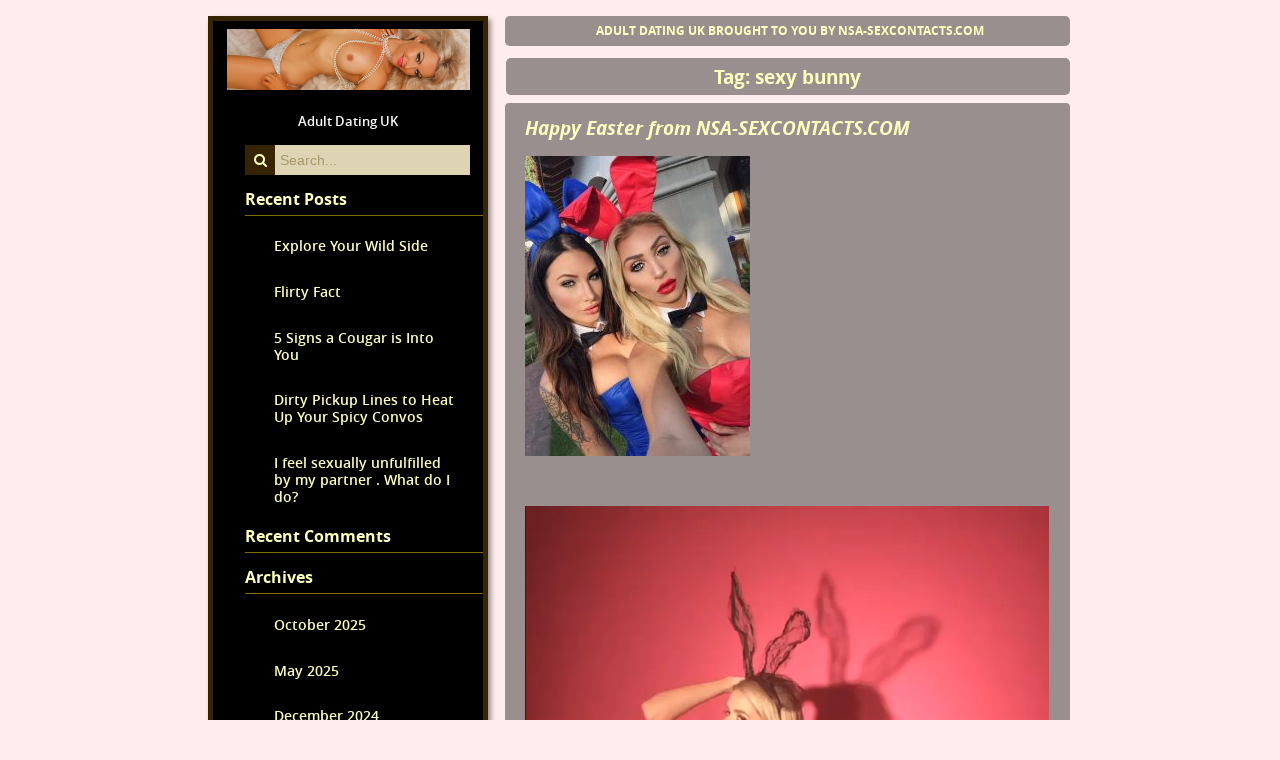

--- FILE ---
content_type: text/html; charset=UTF-8
request_url: http://real-uksex.com/tag/sexy-bunny/
body_size: 21279
content:
<!DOCTYPE html>
<html lang="en-GB">
<head>
	<meta charset="UTF-8">
	<meta name="viewport" content="width=device-width, initial-scale=1.0">
	
	<title>sexy bunny &#8211; Real UK Sex</title>
<link rel='dns-prefetch' href='//s.w.org' />
<link rel="alternate" type="application/rss+xml" title="Real UK Sex &raquo; Feed" href="http://real-uksex.com/feed/" />
<link rel="alternate" type="application/rss+xml" title="Real UK Sex &raquo; Comments Feed" href="http://real-uksex.com/comments/feed/" />
<link rel="alternate" type="application/rss+xml" title="Real UK Sex &raquo; sexy bunny Tag Feed" href="http://real-uksex.com/tag/sexy-bunny/feed/" />
		<script type="text/javascript">
			window._wpemojiSettings = {"baseUrl":"https:\/\/s.w.org\/images\/core\/emoji\/2.3\/72x72\/","ext":".png","svgUrl":"https:\/\/s.w.org\/images\/core\/emoji\/2.3\/svg\/","svgExt":".svg","source":{"concatemoji":"http:\/\/real-uksex.com\/wp-includes\/js\/wp-emoji-release.min.js?ver=4.8.25"}};
			!function(t,a,e){var r,i,n,o=a.createElement("canvas"),l=o.getContext&&o.getContext("2d");function c(t){var e=a.createElement("script");e.src=t,e.defer=e.type="text/javascript",a.getElementsByTagName("head")[0].appendChild(e)}for(n=Array("flag","emoji4"),e.supports={everything:!0,everythingExceptFlag:!0},i=0;i<n.length;i++)e.supports[n[i]]=function(t){var e,a=String.fromCharCode;if(!l||!l.fillText)return!1;switch(l.clearRect(0,0,o.width,o.height),l.textBaseline="top",l.font="600 32px Arial",t){case"flag":return(l.fillText(a(55356,56826,55356,56819),0,0),e=o.toDataURL(),l.clearRect(0,0,o.width,o.height),l.fillText(a(55356,56826,8203,55356,56819),0,0),e===o.toDataURL())?!1:(l.clearRect(0,0,o.width,o.height),l.fillText(a(55356,57332,56128,56423,56128,56418,56128,56421,56128,56430,56128,56423,56128,56447),0,0),e=o.toDataURL(),l.clearRect(0,0,o.width,o.height),l.fillText(a(55356,57332,8203,56128,56423,8203,56128,56418,8203,56128,56421,8203,56128,56430,8203,56128,56423,8203,56128,56447),0,0),e!==o.toDataURL());case"emoji4":return l.fillText(a(55358,56794,8205,9794,65039),0,0),e=o.toDataURL(),l.clearRect(0,0,o.width,o.height),l.fillText(a(55358,56794,8203,9794,65039),0,0),e!==o.toDataURL()}return!1}(n[i]),e.supports.everything=e.supports.everything&&e.supports[n[i]],"flag"!==n[i]&&(e.supports.everythingExceptFlag=e.supports.everythingExceptFlag&&e.supports[n[i]]);e.supports.everythingExceptFlag=e.supports.everythingExceptFlag&&!e.supports.flag,e.DOMReady=!1,e.readyCallback=function(){e.DOMReady=!0},e.supports.everything||(r=function(){e.readyCallback()},a.addEventListener?(a.addEventListener("DOMContentLoaded",r,!1),t.addEventListener("load",r,!1)):(t.attachEvent("onload",r),a.attachEvent("onreadystatechange",function(){"complete"===a.readyState&&e.readyCallback()})),(r=e.source||{}).concatemoji?c(r.concatemoji):r.wpemoji&&r.twemoji&&(c(r.twemoji),c(r.wpemoji)))}(window,document,window._wpemojiSettings);
		</script>
		<style type="text/css">
img.wp-smiley,
img.emoji {
	display: inline !important;
	border: none !important;
	box-shadow: none !important;
	height: 1em !important;
	width: 1em !important;
	margin: 0 .07em !important;
	vertical-align: -0.1em !important;
	background: none !important;
	padding: 0 !important;
}
</style>
<link rel='stylesheet' id='main_style-css'  href='http://real-uksex.com/wp-content/themes/happenings/style.css?ver=4.8.25' type='text/css' media='all' />
<link rel='stylesheet' id='slick-css'  href='http://real-uksex.com/wp-content/themes/happenings/slick.css?ver=4.8.25' type='text/css' media='all' />
<link rel='stylesheet' id='font-awesome-css'  href='http://real-uksex.com/wp-content/themes/happenings/font-awesome.css?ver=4.8.25' type='text/css' media='all' />
<script type='text/javascript' src='http://real-uksex.com/wp-includes/js/jquery/jquery.js?ver=1.12.4'></script>
<script type='text/javascript' src='http://real-uksex.com/wp-includes/js/jquery/jquery-migrate.min.js?ver=1.4.1'></script>
<link rel='https://api.w.org/' href='http://real-uksex.com/wp-json/' />
<link rel="EditURI" type="application/rsd+xml" title="RSD" href="http://real-uksex.com/xmlrpc.php?rsd" />
<link rel="wlwmanifest" type="application/wlwmanifest+xml" href="http://real-uksex.com/wp-includes/wlwmanifest.xml" /> 
<meta name="generator" content="WordPress 4.8.25" />
		<style type="text/css">.recentcomments a{display:inline !important;padding:0 !important;margin:0 !important;}</style>
		<style type="text/css" id="custom-background-css">
body.custom-background { background-color: #ffeded; }
</style>
</head>

<body class="archive tag tag-sexy-bunny tag-109 custom-background">
<header>
		<div class="mobileNav"><span class="heavy"> <a href="http://real-uksex.com" title="Real UK Sex">Real UK Sex</a></span><span id="menuTab"><i class="fa fa-bars"></i></span></div>
<nav class="navPush cf">
           <div class="menu"><ul>
<li class="page_item page-item-2"><a href="http://real-uksex.com/sample-page/">Adult Dating UK brought to you by nsa-sexcontacts.com</a></li>
</ul></div>
       </nav><!--//top_navlist-->

	</header>
<div class="wrapper">
	

<div class="content">
		<h1 class="title">Tag: sexy bunny</h1>
		         
		<article class="post-419 post type-post status-publish format-standard hentry category-easter category-video tag-easter tag-happy-easter tag-sexy-bunny tag-video" id="post-419">
			 <h2><a href="http://real-uksex.com/2017/04/16/happy-easter-from-nsa-sexcontacts-com/"
       rel="bookmark" title="Permanent Link to Happy Easter from NSA-SEXCONTACTS.COM">Happy Easter from NSA-SEXCONTACTS.COM</a></h2>
       
         <!--//post-->
           <p> <p><a href="http://real-uksex.com/wp-content/uploads/2017/04/CRDEHg3U8AAhjO3.jpg"><img class="alignnone size-medium wp-image-421" src="http://real-uksex.com/wp-content/uploads/2017/04/CRDEHg3U8AAhjO3-225x300.jpg" alt="" width="225" height="300" srcset="http://real-uksex.com/wp-content/uploads/2017/04/CRDEHg3U8AAhjO3-225x300.jpg 225w, http://real-uksex.com/wp-content/uploads/2017/04/CRDEHg3U8AAhjO3.jpg 600w" sizes="(max-width: 225px) 100vw, 225px" /></a></p>
<p>&nbsp;</p>
<p>&nbsp;</p>
<div style="width: 640px;" class="wp-video"><!--[if lt IE 9]><script>document.createElement('video');</script><![endif]-->
<video class="wp-video-shortcode" id="video-419-1" width="640" height="798" preload="metadata" controls="controls"><source type="video/mp4" src="http://real-uksex.com/wp-content/uploads/2017/04/Chantel-Zales-@chantelzales-•-Instagram-photos-and-videos-1.mp4?_=1" /><a href="http://real-uksex.com/wp-content/uploads/2017/04/Chantel-Zales-@chantelzales-•-Instagram-photos-and-videos-1.mp4">http://real-uksex.com/wp-content/uploads/2017/04/Chantel-Zales-@chantelzales-•-Instagram-photos-and-videos-1.mp4</a></video></div>
<p>&nbsp;</p>
         </p>
         <p class="allcaps tags">
				 	 <i class='fa fa-clock-o'></i> 
			 16th April 2017 &nbsp;<i class='fa fa-user'></i>  <a href="http://real-uksex.com/author/realuksex76/" title="Posts by realuksex76" rel="author">realuksex76</a> &nbsp;<i class='fa fa-comment'></i> 0 Comments 
			  
				<span class='meta meta-tag'>&nbsp;
				 <i class='fa fa-tag'></i> 
				<a href="http://real-uksex.com/tag/easter/" rel="tag">easter</a>, <a href="http://real-uksex.com/tag/happy-easter/" rel="tag">happy easter</a>, <a href="http://real-uksex.com/tag/sexy-bunny/" rel="tag">sexy bunny</a>, <a href="http://real-uksex.com/tag/video/" rel="tag">video</a>				</span>
			</p><!--//.entry-content-->
       
		</article>
		
				
	</div><!-- end content -->
<aside>

    <div class='site-logo'>
        <a href='http://real-uksex.com/' 
        	title='Real UK Sex' 
        	rel='home'><img src='http://real-uksex.com/wp-content/uploads/2016/04/561fb0f0-bf0b-11e5-9f35-bc764e2059e5.jpg' 
        	alt='Real UK Sex'></a>
    </div>
	
	<p class='description'>Adult Dating UK</p>
      <div id='widgetized-area'>

	<div id="search-2" class="widget widget_search"><form method="get" id="searchform" action="http://real-uksex.com/">
	<label class="hidden" for="s"></label>
	<button><i class="fa fa-search"></i></button>
	<input type="text" value="" placeholder="Search..." name="s" id="s" />
</form></div>		<div id="recent-posts-2" class="widget widget_recent_entries">		<h4>Recent Posts</h4>		<ul>
					<li>
				<a href="http://real-uksex.com/2025/10/18/explore-your-wild-side/">Explore Your Wild Side</a>
						</li>
					<li>
				<a href="http://real-uksex.com/2025/10/14/flirty-fact/">Flirty Fact</a>
						</li>
					<li>
				<a href="http://real-uksex.com/2025/05/13/5-signs-a-cougar-is-into-you/">5 Signs a Cougar is Into You</a>
						</li>
					<li>
				<a href="http://real-uksex.com/2024/12/22/dirty-pickup-lines-to-heat-up-your-spicy-convos/">Dirty Pickup Lines to Heat Up Your Spicy Convos</a>
						</li>
					<li>
				<a href="http://real-uksex.com/2024/07/05/i-feel-sexually-unfulfilled-by-my-partner-what-do-i-do/">I  feel sexually unfulfilled by my partner . What do I do?</a>
						</li>
				</ul>
		</div>		<div id="recent-comments-2" class="widget widget_recent_comments"><h4>Recent Comments</h4><ul id="recentcomments"></ul></div><div id="archives-2" class="widget widget_archive"><h4>Archives</h4>		<ul>
			<li><a href='http://real-uksex.com/2025/10/'>October 2025</a></li>
	<li><a href='http://real-uksex.com/2025/05/'>May 2025</a></li>
	<li><a href='http://real-uksex.com/2024/12/'>December 2024</a></li>
	<li><a href='http://real-uksex.com/2024/07/'>July 2024</a></li>
	<li><a href='http://real-uksex.com/2023/12/'>December 2023</a></li>
	<li><a href='http://real-uksex.com/2023/03/'>March 2023</a></li>
	<li><a href='http://real-uksex.com/2022/12/'>December 2022</a></li>
	<li><a href='http://real-uksex.com/2022/08/'>August 2022</a></li>
	<li><a href='http://real-uksex.com/2021/10/'>October 2021</a></li>
	<li><a href='http://real-uksex.com/2020/10/'>October 2020</a></li>
	<li><a href='http://real-uksex.com/2020/02/'>February 2020</a></li>
	<li><a href='http://real-uksex.com/2020/01/'>January 2020</a></li>
	<li><a href='http://real-uksex.com/2019/11/'>November 2019</a></li>
	<li><a href='http://real-uksex.com/2019/10/'>October 2019</a></li>
	<li><a href='http://real-uksex.com/2019/06/'>June 2019</a></li>
	<li><a href='http://real-uksex.com/2019/05/'>May 2019</a></li>
	<li><a href='http://real-uksex.com/2019/04/'>April 2019</a></li>
	<li><a href='http://real-uksex.com/2019/03/'>March 2019</a></li>
	<li><a href='http://real-uksex.com/2019/02/'>February 2019</a></li>
	<li><a href='http://real-uksex.com/2019/01/'>January 2019</a></li>
	<li><a href='http://real-uksex.com/2018/12/'>December 2018</a></li>
	<li><a href='http://real-uksex.com/2018/11/'>November 2018</a></li>
	<li><a href='http://real-uksex.com/2018/10/'>October 2018</a></li>
	<li><a href='http://real-uksex.com/2018/09/'>September 2018</a></li>
	<li><a href='http://real-uksex.com/2018/08/'>August 2018</a></li>
	<li><a href='http://real-uksex.com/2018/07/'>July 2018</a></li>
	<li><a href='http://real-uksex.com/2018/06/'>June 2018</a></li>
	<li><a href='http://real-uksex.com/2018/05/'>May 2018</a></li>
	<li><a href='http://real-uksex.com/2018/04/'>April 2018</a></li>
	<li><a href='http://real-uksex.com/2018/03/'>March 2018</a></li>
	<li><a href='http://real-uksex.com/2018/02/'>February 2018</a></li>
	<li><a href='http://real-uksex.com/2018/01/'>January 2018</a></li>
	<li><a href='http://real-uksex.com/2017/12/'>December 2017</a></li>
	<li><a href='http://real-uksex.com/2017/11/'>November 2017</a></li>
	<li><a href='http://real-uksex.com/2017/10/'>October 2017</a></li>
	<li><a href='http://real-uksex.com/2017/09/'>September 2017</a></li>
	<li><a href='http://real-uksex.com/2017/08/'>August 2017</a></li>
	<li><a href='http://real-uksex.com/2017/07/'>July 2017</a></li>
	<li><a href='http://real-uksex.com/2017/06/'>June 2017</a></li>
	<li><a href='http://real-uksex.com/2017/05/'>May 2017</a></li>
	<li><a href='http://real-uksex.com/2017/04/'>April 2017</a></li>
	<li><a href='http://real-uksex.com/2017/03/'>March 2017</a></li>
	<li><a href='http://real-uksex.com/2017/02/'>February 2017</a></li>
	<li><a href='http://real-uksex.com/2017/01/'>January 2017</a></li>
	<li><a href='http://real-uksex.com/2016/12/'>December 2016</a></li>
	<li><a href='http://real-uksex.com/2016/11/'>November 2016</a></li>
	<li><a href='http://real-uksex.com/2016/10/'>October 2016</a></li>
	<li><a href='http://real-uksex.com/2016/09/'>September 2016</a></li>
	<li><a href='http://real-uksex.com/2016/08/'>August 2016</a></li>
	<li><a href='http://real-uksex.com/2016/07/'>July 2016</a></li>
	<li><a href='http://real-uksex.com/2016/06/'>June 2016</a></li>
	<li><a href='http://real-uksex.com/2016/05/'>May 2016</a></li>
	<li><a href='http://real-uksex.com/2016/04/'>April 2016</a></li>
		</ul>
		</div><div id="categories-2" class="widget widget_categories"><h4>Categories</h4>		<ul>
	<li class="cat-item cat-item-130"><a href="http://real-uksex.com/category/adult-dating/" >Adult Dating</a>
</li>
	<li class="cat-item cat-item-173"><a href="http://real-uksex.com/category/adult-dating-in-norfolk/" >Adult Dating in Norfolk</a>
</li>
	<li class="cat-item cat-item-162"><a href="http://real-uksex.com/category/adult-friend-finder/" >Adult Friend Finder</a>
</li>
	<li class="cat-item cat-item-186"><a href="http://real-uksex.com/category/advice/" >Advice</a>
</li>
	<li class="cat-item cat-item-194"><a href="http://real-uksex.com/category/afterdarkvibes/" >AfterDarkVibes</a>
</li>
	<li class="cat-item cat-item-168"><a href="http://real-uksex.com/category/ayrshire-sex-contacts/" >Ayrshire Sex Contacts</a>
</li>
	<li class="cat-item cat-item-149"><a href="http://real-uksex.com/category/berkshire-adult-dating/" >Berkshire Adult Dating</a>
</li>
	<li class="cat-item cat-item-146"><a href="http://real-uksex.com/category/christmas-milfs/" >Christmas Milfs</a>
</li>
	<li class="cat-item cat-item-187"><a href="http://real-uksex.com/category/cougars-near-you/" >Cougars near you</a>
</li>
	<li class="cat-item cat-item-138"><a href="http://real-uksex.com/category/derbyshire-adult-dating/" >Derbyshire Adult Dating</a>
</li>
	<li class="cat-item cat-item-107"><a href="http://real-uksex.com/category/easter/" >Easter</a>
</li>
	<li class="cat-item cat-item-140"><a href="http://real-uksex.com/category/erotic-story/" >Erotic Story</a>
</li>
	<li class="cat-item cat-item-176"><a href="http://real-uksex.com/category/essex-sex-contacts/" >Essex Sex Contacts</a>
</li>
	<li class="cat-item cat-item-192"><a href="http://real-uksex.com/category/exploreyourwildside/" >ExploreYourWildSide</a>
</li>
	<li class="cat-item cat-item-155"><a href="http://real-uksex.com/category/free-dating/" >Free Dating</a>
</li>
	<li class="cat-item cat-item-164"><a href="http://real-uksex.com/category/free-porn-flix/" >Free Porn Flix</a>
</li>
	<li class="cat-item cat-item-72"><a href="http://real-uksex.com/category/free-sex-contacts/" >free sex contacts</a>
</li>
	<li class="cat-item cat-item-177"><a href="http://real-uksex.com/category/free-sex-contacts-in-buckinghamshire/" >Free Sex Contacts in Buckinghamshire</a>
</li>
	<li class="cat-item cat-item-157"><a href="http://real-uksex.com/category/free-sex-contacts-sites/" >Free Sex Contacts Sites</a>
</li>
	<li class="cat-item cat-item-160"><a href="http://real-uksex.com/category/free-sex-site/" >Free Sex Site</a>
</li>
	<li class="cat-item cat-item-179"><a href="http://real-uksex.com/category/fuck-on-tinder/" >Fuck on Tinder</a>
</li>
	<li class="cat-item cat-item-113"><a href="http://real-uksex.com/category/galleries/" >Galleries</a>
</li>
	<li class="cat-item cat-item-141"><a href="http://real-uksex.com/category/halloween/" >Halloween</a>
</li>
	<li class="cat-item cat-item-136"><a href="http://real-uksex.com/category/ireland-sex-contacts/" >Ireland Sex Contacts</a>
</li>
	<li class="cat-item cat-item-144"><a href="http://real-uksex.com/category/kent-adult-dating/" >Kent Adult Dating</a>
</li>
	<li class="cat-item cat-item-181"><a href="http://real-uksex.com/category/married-affairs/" >Married Affairs</a>
</li>
	<li class="cat-item cat-item-124"><a href="http://real-uksex.com/category/mature-sex-contacts/" >Mature Sex Contacts</a>
</li>
	<li class="cat-item cat-item-166"><a href="http://real-uksex.com/category/nsa-sex-contacts/" >NSA Sex Contacts</a>
</li>
	<li class="cat-item cat-item-188"><a href="http://real-uksex.com/category/nsadating/" >NSADating</a>
</li>
	<li class="cat-item cat-item-189"><a href="http://real-uksex.com/category/realconnections/" >RealConnections</a>
</li>
	<li class="cat-item cat-item-134"><a href="http://real-uksex.com/category/scotland-adult-dating/" >Scotland Adult Dating</a>
</li>
	<li class="cat-item cat-item-143"><a href="http://real-uksex.com/category/scotland-sex-dates/" >Scotland Sex Dates</a>
</li>
	<li class="cat-item cat-item-73"><a href="http://real-uksex.com/category/sex-advice/" >sex advice</a>
</li>
	<li class="cat-item cat-item-97"><a href="http://real-uksex.com/category/st-patricks-day/" >St.Patrick&#039;s Day</a>
</li>
	<li class="cat-item cat-item-193"><a href="http://real-uksex.com/category/ukdating/" >UKDating</a>
</li>
	<li class="cat-item cat-item-1"><a href="http://real-uksex.com/category/uncategorised/" >Uncategorised</a>
</li>
	<li class="cat-item cat-item-81"><a href="http://real-uksex.com/category/valentines-say/valentines-day/" >Valentine&#039;s Day</a>
</li>
	<li class="cat-item cat-item-69"><a href="http://real-uksex.com/category/video/" >video</a>
</li>
	<li class="cat-item cat-item-153"><a href="http://real-uksex.com/category/west-midlands-sex-dates/" >West Midlands Sex Dates</a>
</li>
	<li class="cat-item cat-item-151"><a href="http://real-uksex.com/category/yorkshire-sex-dates/" >Yorkshire Sex Dates</a>
</li>
		</ul>
</div><div id="meta-2" class="widget widget_meta"><h4>Meta</h4>			<ul>
						<li><a href="http://real-uksex.com/wp-login.php">Log in</a></li>
			<li><a href="http://real-uksex.com/feed/">Entries <abbr title="Really Simple Syndication">RSS</abbr></a></li>
			<li><a href="http://real-uksex.com/comments/feed/">Comments <abbr title="Really Simple Syndication">RSS</abbr></a></li>
			<li><a href="https://wordpress.org/" title="Powered by WordPress, state-of-the-art semantic personal publishing platform.">WordPress.org</a></li>			</ul>
			</div><div id="search-4" class="widget widget_search"><form method="get" id="searchform" action="http://real-uksex.com/">
	<label class="hidden" for="s"></label>
	<button><i class="fa fa-search"></i></button>
	<input type="text" value="" placeholder="Search..." name="s" id="s" />
</form></div>
</div>
    </aside><footer>
	<a href="https://wordpress.org/">Powered by WordPress</a>
	 | 	<a href="http://incodescentthemes.com/happenings">Theme: Happenings</a>
</footer>
</div><!-- end wrapper -->
	<link rel='stylesheet' id='mediaelement-css'  href='http://real-uksex.com/wp-includes/js/mediaelement/mediaelementplayer.min.css?ver=2.22.0' type='text/css' media='all' />
<link rel='stylesheet' id='wp-mediaelement-css'  href='http://real-uksex.com/wp-includes/js/mediaelement/wp-mediaelement.min.css?ver=4.8.25' type='text/css' media='all' />
<script type='text/javascript' src='http://real-uksex.com/wp-content/themes/happenings/js/js.js?ver=03052015'></script>
<script type='text/javascript' src='http://real-uksex.com/wp-content/themes/happenings/js/slick.js?ver=03062015'></script>
<script type='text/javascript' src='http://real-uksex.com/wp-includes/js/wp-embed.min.js?ver=4.8.25'></script>
<script type='text/javascript'>
/* <![CDATA[ */
var mejsL10n = {"language":"en-GB","strings":{"Close":"Close","Fullscreen":"Fullscreen","Turn off Fullscreen":"Turn off Fullscreen","Go Fullscreen":"Go Fullscreen","Download File":"Download File","Download Video":"Download Video","Play":"Play","Pause":"Pause","Captions\/Subtitles":"Captions\/Subtitles","None":"None","Time Slider":"Time Slider","Skip back %1 seconds":"Skip back %1 seconds","Video Player":"Video Player","Audio Player":"Audio Player","Volume Slider":"Volume Slider","Mute Toggle":"Mute Toggle","Unmute":"Unmute","Mute":"Mute","Use Up\/Down Arrow keys to increase or decrease volume.":"Use Up\/Down Arrow keys to increase or decrease volume.","Use Left\/Right Arrow keys to advance one second, Up\/Down arrows to advance ten seconds.":"Use Left\/Right Arrow keys to advance one second, Up\/Down arrows to advance ten seconds."}};
var _wpmejsSettings = {"pluginPath":"\/wp-includes\/js\/mediaelement\/"};
/* ]]> */
</script>
<script type='text/javascript' src='http://real-uksex.com/wp-includes/js/mediaelement/mediaelement-and-player.min.js?ver=2.22.0'></script>
<script type='text/javascript' src='http://real-uksex.com/wp-includes/js/mediaelement/wp-mediaelement.min.js?ver=4.8.25'></script>
</body>
</html>

--- FILE ---
content_type: text/css
request_url: http://real-uksex.com/wp-content/themes/happenings/style.css?ver=4.8.25
body_size: 5547
content:
/*
    Theme Name: Happenings
    Theme URI:http://www.incodescentthemes.com/happenings
    Author: Rich Quigley
    Author URI: http://www.incodescent.com
    Description: This theme is designed for announcing events, like musical performances or plays, at coffee shops, theatres or other venues. It can also be used for a newsletter or similar online publication.
    Version: 1.2.3
    Tags: dark, two-columns, left-sidebar, responsive-layout, custom-background, custom-header, custom-menu, theme-options, sticky-post
    License: GNU General Public License v2.0
    License URI: http://www.gnu.org/licenses/gpl-2.0.html
    Text Domain: happenings
    Domain Path: /languages/
*/

/* Generated by Font Squirrel (http://www.fontsquirrel.com) on January 6, 2015 */

@font-face {
    font-family: 'open_sanssemibold_italic';
    src: url('fonts/opensans-semibolditalic-webfont.eot');
    src: url('fonts/opensans-semibolditalic-webfont.eot?#iefix') format('embedded-opentype'),
         url('fonts/opensans-semibolditalic-webfont.woff2') format('woff2'),
         url('fonts/opensans-semibolditalic-webfont.woff') format('woff'),
         url('fonts/opensans-semibolditalic-webfont.ttf') format('truetype'),
         url('fonts/opensans-semibolditalic-webfont.svg#open_sanssemibold_italic') format('svg');
    font-weight: normal;
    font-style: normal;
}
@font-face {
    font-family: 'open_sansbold_italic';
    src: url('fonts/opensans-bolditalic-webfont.eot');
    src: url('fonts/opensans-bolditalic-webfont.eot?#iefix') format('embedded-opentype'),
         url('fonts/opensans-bolditalic-webfont.woff2') format('woff2'),
         url('fonts/opensans-bolditalic-webfont.woff') format('woff'),
         url('fonts/opensans-bolditalic-webfont.ttf') format('truetype'),
         url('fonts/opensans-bolditalic-webfont.svg#open_sansbold_italic') format('svg');
    font-weight: normal;
    font-style: normal;
}
@font-face {
    font-family: 'open_sanssemibold';
    src: url('fonts/opensans-semibold-webfont.eot');
    src: url('fonts/opensans-semibold-webfont.eot?#iefix') format('embedded-opentype'),
         url('fonts/opensans-semibold-webfont.woff2') format('woff2'),
         url('fonts/opensans-semibold-webfont.woff') format('woff'),
         url('fonts/opensans-semibold-webfont.ttf') format('truetype'),
         url('fonts/opensans-semibold-webfont.svg#open_sanssemibold') format('svg');
    font-weight: normal;
    font-style: normal;
}
@font-face {
    font-family: 'open_sansbold';
    src: url('fonts/opensans-bold-webfont.eot');
    src: url('fonts/opensans-bold-webfont.eot?#iefix') format('embedded-opentype'),
         url('fonts/opensans-bold-webfont.woff2') format('woff2'),
         url('fonts/opensans-bold-webfont.woff') format('woff'),
         url('fonts/opensans-bold-webfont.ttf') format('truetype'),
         url('fonts/opensans-bold-webfont.svg#open_sansbold') format('svg');
    font-weight: normal;
    font-style: normal;
}
@font-face {
    font-family: 'open_sansextrabold';
    src: url('fonts/opensans-extrabold-webfont.eot');
    src: url('fonts/opensans-extrabold-webfont.eot?#iefix') format('embedded-opentype'),
         url('fonts/opensans-extrabold-webfont.woff2') format('woff2'),
         url('fonts/opensans-extrabold-webfont.woff') format('woff'),
         url('fonts/opensans-extrabold-webfont.ttf') format('truetype'),
         url('fonts/opensans-extrabold-webfont.svg#open_sansextrabold') format('svg');
    font-weight: normal;
    font-style: normal;
}
@font-face {
    font-family: 'open_sanslight';
    src: url('fonts/opensans-light-webfont.eot');
    src: url('fonts/opensans-light-webfont.eot?#iefix') format('embedded-opentype'),
         url('fonts/opensans-light-webfont.woff2') format('woff2'),
         url('fonts/opensans-light-webfont.woff') format('woff'),
         url('fonts/opensans-light-webfont.ttf') format('truetype'),
         url('fonts/opensans-light-webfont.svg#open_sanslight') format('svg');
    font-weight: normal;
    font-style: normal;
}
@font-face {
    font-family: 'open_sansregular';
    src: url('fonts/opensans-regular-webfont.eot');
    src: url('fonts/opensans-regular-webfont.eot?#iefix') format('embedded-opentype'),
         url('fonts/opensans-regular-webfont.woff2') format('woff2'),
         url('fonts/opensans-regular-webfont.woff') format('woff'),
         url('fonts/opensans-regular-webfont.ttf') format('truetype'),
         url('fonts/opensans-regular-webfont.svg#open_sansregular') format('svg');
    font-weight: normal;
    font-style: normal;
}
@font-face {
    font-family: 'open_sansitalic';
    src: url('fonts/opensans-italic-webfont.eot');
    src: url('fonts/opensans-italic-webfont.eot?#iefix') format('embedded-opentype'),
         url('fonts/opensans-italic-webfont.woff2') format('woff2'),
         url('fonts/opensans-italic-webfont.woff') format('woff'),
         url('fonts/opensans-italic-webfont.ttf') format('truetype'),
         url('fonts/opensans-italic-webfont.svg#open_sansitalic') format('svg');
    font-weight: normal;
    font-style: normal;   
}


/* http://meyerweb.com/eric/tools/css/reset/ 
   v2.0 | 20110126
   License: none (public domain)*/

html, body, div, applet, object, iframe,
h1, h2, h3, h4, h5, h6, p, blockquote, pre,
a, abbr, acronym, big, cite,
del, dfn, em, img, s, samp,
small, strong, tt, var,
b, u, i, center, ul, li, ol,
fieldset, form, label, legend,
table, caption, tbody, tfoot, thead, tr, th, td,
article, aside, canvas, details, embed, 
figure, figcaption, footer, header, hgroup, 
menu, nav, output, ruby, section, summary,
time, mark, audio, video {
  margin: 0;
  padding: 0;
  border: 0;
  font-size: 100%;
  font: inherit;
  vertical-align: baseline;
}
/* HTML5 display-role reset for older browsers */
article, aside, details, figcaption, figure, 
footer, header, hgroup, menu, nav, section {
  display: block;
}
body {
  line-height: 1;
}
ol,
ul {
  margin-left: 1em;
}
code {
  font-size: 1.25rem;
}
table {
  border-collapse: collapse;
  border-spacing: 0;
}
a {
    outline: none;
}
/*END reset*/

/**
 * For modern browsers
 * 1. The space content is one way to avoid an Opera bug when the
 *    contenteditable attribute is included anywhere else in the document.
 *    Otherwise it causes space to appear at the top and bottom of elements
 *    that are clearfixed.
 * 2. The use of `table` rather than `block` is only necessary if using
 *    `:before` to contain the top-margins of child elements.
 */
.cf:before,
.cf:after {
    content: " "; /* 1 */
    display: table; /* 2 */
}
.cf:after {
    clear: both;
}
/**
 * For IE 6/7 only
 * Include this rule to trigger hasLayout and contain floats.
 */
.cf {
    *zoom: 1;
}
/*END clearfix*/

/*global*/
textarea {
  background-color: #DED4B4;
}
textarea:focus {
  background-color: #fff;
  outline: none;
}
#s {
  width: 80%;
  height: 30px;
  font-size: .9em;
  background-color: #DED4B4;
  border-color: #362403;
  margin-left: 0;
  position: relative;
  padding-left: 5px;
  border-radius: 0;
}
#s:focus {
  background-color: #fff;
  outline: none;
}
#searchform button {
  float: left;
  display: block;
  padding: 0;
  width: 30px;
  height: 30px;
  font-size: 12px;
  font-size: .9em;
  border: none;
  color: #feffbe;
  background-color: #362403;
  outline: none;
  cursor: pointer;
  //position: absolute;
  //z-index: 1;
}
#searchform button i {
  color: #feffbe;
  display: block;
  margin: 0 auto;
  padding: .25em;
}
#searchform button:hover {
  color: white;
  background-color: black;
}
#searchform {
margin-top: .5rem;
position: relative;
}
::-webkit-input-placeholder {
   color: #A8996A;
}

:-moz-placeholder { /* Firefox 18- */
   color: #A8996A;  
}

::-moz-placeholder {  /* Firefox 19+ */
   color: #A8996A;  
}

:-ms-input-placeholder {  
   color: #A8996A;  
}

input[type=text] {
  border: 0;
  padding: 0;
}
h1 {
  font: 1.8rem 'open_sansbold', Arial, sans-serif;
  color: #fff;
}
h2 {
  font-size: 1.2rem;
  line-height: 1.1;
  margin-bottom: .3rem;
  margin-top: .3rem;
  color: #feffbe;
  -ms-word-wrap: break-word;
  word-wrap: break-word;
  font-family:  'open_sansbold', Arial, sans-serif;
}
h2 a {
  color: #feffbe;
  text-decoration: none;
}
h2 a:hover {
  color: #fff;
}
h3 {
  font-family: 'open_sansbold', Arial, sans-serif;
  line-height: 1.2;
  margin-bottom: .3em;
  color: #feffbe;
}
h4 {
  font-family: 'open_sansbold', Arial, sans-serif;
  margin-bottom: .3em;
  color: #feffbe;
}
i {
  color: #dccb98;
}
.center {
  text-align: center;
}
.post-edit-link {
  margin-top: .2em;
  padding: 0 .5em;
}
sub {
  font-size:0.8em;
  position: relative;
  top:0.3em;
}
sup {
  font-size:0.8em;
  position: relative;
  top:-0.3em;
}
kbd {
  background: rgba(0,0,0,0.03);
  padding: 0 6px;
  border:1px solid rgba(0,0,0,0.03)
}
.custom-header {
 
  display: none;
}
.custom-header img {
    margin: .5em auto 0;
}
.post {
  margin-bottom: .5em;
}
em {
    font: 1em 'open_sansitalic', Arial, sans-serif;
}
img,
.wp-caption {
  max-width: 100%;
  height: auto;
}
p.wp-caption-text {
  font: .9em 'open_sansitalic', Arial, sans-serif;
  max-width: 100%;
  margin-top: -.5rem;
  margin-bottom: .5rem;
}
.alignright {
  float: right;
  margin: 0;
  padding: 0;
}
.alignleft {
  float: left;
}
.aligncenter {
  display: block;
  margin-left: auto;
  margin-right: auto;
}
img {
  margin: .75em 0;
}
.rsswidget img {
  margin: 0;
}

img.alignright {
  float: right; 
  margin: .75em 0 1em 1em;
}
img.alignleft {
  float: left; 
  margin:.75em 1em 1em 0;
}
img.aligncenter {
  display: block; 
  margin-left: auto; 
  margin-right: auto;
}
a img.alignright {
  float: right; 
  margin:.75em 0 1em 1em;
}
a img.alignleft {
  float:left; 
  margin:.75em 1em 1em 0;
}
a img.aligncenter {
  display: block; 
  margin-left: auto; 
  margin-right: auto;
}
ol {
  margin-top: 0;
}
ol li {
  list-style: decimal;
  line-height: 1.2em;
}
.post table {
  margin-bottom: .5em;
}
.post thead, 
.post th, 
.post td {
  padding: .5em;
  border: 1px solid #feffbe;
  font-size: 1em;
}
thead {
    font: 1em 'open_sansbold', Arial, sans-serif;
}
blockquote p {
  font: 1em 'open_sansitalic', Arial, sans-serif;
  line-height: 1.5em;
  margin: .5rem 1rem .5rem 2rem;
}
blockquote + p {
  margin-left: 3rem;
  font-size: .85rem;
}
cite {
  font: .85rem 'open_sanssemibold_italic', Arial, sans-serif;
}

h5 {
  font: 1em 'open_sansbold', Arial, sans-serif;
}
h6 {
  font: 1em 'open_sanssemibold_italic', Arial, sans-serif;
}
pre {
  overflow: auto;
  padding: 20px;
  white-space: pre;
  white-space: pre-wrap;
  word-wrap: break-word;
}
p {
  font-size: .85rem;
}
a {
  font: 1em 'open_sansbold_italic', Arial, sans-serif;
  text-decoration: none;
  color: #feffbe;
}
a:hover{
  color: #fff;
}
.content p img {
  max-width: 90%;
}
.sticky {
  font-size: .85rem;
}
.sticky ul li a {
  display: inline;
  margin: 0;
  padding: 0;
}
.gallery-caption {
  font-size: .8em;
}
.bypostauthor {
  font: 1rem 'open_sansbold', Arial, sans-serif;
}
html {
    height: 100%;
}
body {
  font-family: 'open_sansregular', Arial, sans-serif;
    height: 100%;
}
.boldItalic {
font-family: 'open_sansbold_italic', Arial, sans-serif;
}
.slides img {
  display: none;
  width: 100%;
  margin: .5em auto 0;
}
p {
  color: white;
}

header {
  height: 3em;
  max-width: 56.25em;
  margin: 0 auto;
}
.wrapper {
  margin: 0 auto;
  max-width: 56.25em;
}
footer {
  clear: both;
  color: #feffbe;
  font: .85rem 'open_sanssemibold', Arial, sans-serif;
  background-color: rgba(0,0,0,.4);
  padding: .6em 1.5em .6em;
  margin: 1em 2em 2em 1.25em;
  text-align: center;
  line-height: 1.5;
  border-radius: .3em;
}
footer a {
  text-decoration: none;
  font: .85rem 'open_sanssemibold', Arial, sans-serif;
  color: #feffbe;
}
a.more-link {
  font-size: .85rem;
  display: block;
  margin: .5em 0;
}
.comment-content img[height],
.entry-content img,
.entry-summary img,
img[class*="align"],
img[class*="wp-image-"],
img[class*="attachment-"],
#site-header img {
  height: auto;
  max-width: 100%;
}
/* Text meant only for screen readers. */
.screen-reader-text {
  clip: rect(1px, 1px, 1px, 1px);
  position: absolute !important;
  height: 1px;
  width: 1px;
  overflow: hidden;
}

.screen-reader-text:hover,
.screen-reader-text:active,
.screen-reader-text:focus {
  background-color: #f1f1f1;
  border-radius: 3px;
  box-shadow: 0 0 2px 2px rgba(0, 0, 0, 0.6);
  clip: auto !important;
  color: #21759b;
  display: block;
  font-size: 14px;
  font-size: 0.875rem;
  font-weight: bold;
  height: auto;
  left: 5px;
  line-height: normal;
  padding: 15px 23px 14px;
  text-decoration: none;
  top: 5px;
  width: auto;
  z-index: 100000; /* Above WP toolbar. */
}
/* Make sure videos and embeds fit their containers. */
embed,
iframe,
object,
video {
  max-width: 100%;
}
/* content */
.next, 
.prev {
  font: .85rem 'open_sansbold_italic', Arial, sans-serif;
}
.next a, 
.prev a {
  font: .85rem 'open_sansbold_italic', Arial, sans-serif;
}
.entypo {
  font-family: 2em 'entypo', sans-serif;
}
.allcaps {
  text-transform: uppercase;
  margin: .5em 0 .5rem;
  font-size: .75rem;
  color: #fff;
}
.tags {
  margin-bottom: 0;
}
.allcaps a {
  font: .75rem 'open_sansbold_italic', Arial, sans-serif;
}
img.wp-post-image {
  border: none;
}
h1.title {
  font: 1.2rem 'open_sansbold', Arial, sans-serif;
  line-height: 1.1;
  color: #feffbe;
  text-align: center;
  padding: .5rem 1.5rem;
  margin: .5em 1.25rem .5rem .05rem;
  background-color: rgba(0,0,0,.4);
  border-radius: .3rem;
}
h1.title a {
  text-decoration: none;
  color: #feffbe;
}
h1.title a:hover {
  color: #feffbe;
  cursor: default;
}
.content {
  float: right;
  width: 65%;
}
article {
  padding: .5em 1.5em 1em;
  margin: 0 1.5em .5rem 0;
  color: #fff;
  background-color: rgba(0,0,0,.4);
  border-radius: .3em;
}
article:first-child {
  margin-top: 1em;
}
article:last-child {
  margin-bottom: 1em;
}
article {
  font: .85rem 'open_sansregular', Arial, sans-serif;
}
article p strong {
}
article p {
  clear: both;
}
article p a {
  font: .85rem 'open_sansbold_italic', Arial, sans-serif;
  text-decoration: none;
  color: #feffbe;
}
article ul li a {
  display: inline;
  margin: 0;
  padding: 0;
}
article p a:hover{
  color: #fff;
}
.widget table {
  margin: 0 auto;
  width: 98%;
}
.textwidget, .tagcloud {
  padding: .5rem;
}
/*comments*/
.fn {
    font: 1rem 'open_sansregular', Arial, sans-serif;
}
span.comment-author-link a { 
  display: inline;
  margin: 0;
  padding: 0;
  font: .9rem 'open_sansbold', Arial, sans-serif;
}
li.recentcomments a { 
  display: inline;
  margin: 0;
  padding: 0;
  font: .9rem 'open_sansbold', Arial, sans-serif;
}
.comment-list a {
  font: 1rem 'open_sansregular', Arial, sans-serif;
  display: inline;
  padding: 0;
  margin: 0;
}
.commentmetadata a {
  padding: 0;
  margin: 0;
  font-size: .8em;
  display: inline;
  text-decoration: none;
  color: #feffbe;
}
.commentmetadata a:hover{
  color: #fff;
}
.comment-reply-title {
  margin-top: .8em;
  font: 1.75rem 'open_sansregular', Arial, sans-serif;
}
.comment-body {
  margin-top: .5rem;
  margin-bottom: .5rem;
}
#comment {
  width: 100%;
}
/*#comments ol li {
  list-style: none;
}*/
.comment {
  font: 1rem 'open_sansregular', Arial, sans-serif;
}
li.comment  {
  list-style: none;
}
.comments ul li {
  margin-bottom: 1em;
}
.comments-area ul li {
  list-style: disc;
}
.comments ul li a {
  margin: 0;
  padding: 0;
}
.reply a {
  font: .8rem 'open_sansbold_italic', Arial, sans-serif;
  margin-top: .5rem;
  display: block;
  text-decoration: none;
  color: #feffbe;
  padding-bottom: .5rem;
  margin-bottom: 1rem;
  border-bottom: 1px solid #feffbe;
}
.reply a:hover{
  color: #fff;
}
.odd {
  padding-left: 2em;
}
/*main navigation*/
.mobileNav {
  display: none;
}
nav {
  padding-top: 1em;
  padding-bottom: .25em;
  margin-bottom: .5em;
}
nav ul {
  background-color: rgba(0,0,0,.4);
  border-radius: .3em;
  width: 100%;
  margin: 0 auto;
}
nav ul, 
nav ul li {
  margin: 0;
  padding: 0;
  list-style: none;
  display: inline-block;
  text-align: center;
  white-space: nowrap;
}
nav ul li {
  position: relative;
}
nav ul li:first-child {
  margin-left: .3em;
}
nav ul li a {
  display: inline-block;
  font: .75em 'open_sansbold', Arial, sans-serif;
  text-transform: uppercase;
  line-height: 1.5em;
  padding: .5em;
}
nav ul li:hover a {
  background-color: rgba(0,0,0,1);
}
nav ul li ul.sub-menu {
  background-color: rgba(0,0,0,1);
  width: auto;
  height: auto;
  position: absolute;
  border-radius: 0;
  top: 1.85em;
  left: -9999em;
  z-index: 1100;
}
nav ul li:hover ul {
  left: 0;
}
nav ul li ul.sub-menu li {
  display: block;
  margin-left: 0;
  text-align: left;
}
nav ul li ul.sub-menu li a {
  padding: .3em .5em .15em;
}
nav ul li ul.sub-menu li:last-child a {
  padding-bottom: .75em;
}
.navPush {
  margin-left: 35%;
  margin-right: 1.25em;
}
.logoBox img {
  width: 100%;
}
/* sidebar */
aside {
  float: left;
  width: 30%;
  margin-left: 2%;
  padding: .25em 0 1em;
  position: relative;
  min-height: 5em;
  color: #fff;
  background-color: #000;
  /* Background pattern from subtlepatterns.com */
  border: 5px solid #362403;
  box-shadow: 3px 3px 5px rgba(0,0,0,0.4);
  top: -2em;
  margin-bottom: 1em;
}
aside p {
   font: 1em 'open_sansregular', Arial, sans-serif;
   font-weight: 200;
   padding: .5em;
   color: #fff;
}
aside img {
  margin-top: .25em;
  max-width: 100%;
  height: auto;
}
aside p.description {
  margin: 0 .25em .25em; 
  font: .8rem 'open_sanssemibold', Arial, sans-serif;
  text-align: center;
}
aside h2 {
  margin: 0 0 .5em 0;
  border-bottom: 1px solid #816902;
  padding-bottom: .5em;
}
aside h4 {
  margin: 1em 0 .5em 0;
  border-bottom: 1px solid #816902;
  padding-bottom: .5em;
}
aside h3 {
  font: 1em 'open_sanssemibold', Arial, sans-serif;
  margin: 0 0 0 0;
}
.site-logo {
  margin: 0 auto;
  max-width: 90%;
}
.site-title {
  color: #feffbe;
  text-align: center;
  font-size: 1.4rem;
  padding-bottom: 0;
  margin: 0 auto;
  background-color: rgba(0,0,0,.0);
  text-shadow: 2px 2px 4px rgba(0,0,0,0.35);
}
.description {
  margin-top: 0;
}
/*sidebar nav*/
aside ul {
  margin-left: 0;
}
aside ul li {
  list-style-type: none;
  margin-left: 0;
}
aside ul li a {
  padding: .5em 2em;
  margin-top: 1em;
  margin-left: 0;
  font: .9em 'open_sanssemibold', Arial, sans-serif;
  line-height: 1.2em;
  display: block;
  color: #feffbe;
  text-decoration: none;
  background-color: rgba(0,0,0,.1);
}
aside ul li a:hover {
  color: #fff;
  background-color: rgba(0,0,0,.3);
}
.darken {
  background-color: rgba(0,0,0,.3);
}

/*widgets*/
.widget {
  margin-left: 2rem;
}
.widget select {
  margin-top: .5rem;
  max-width: 98%;
}
.recentcomments {
  padding: .5em 2em;
  margin-top: 1em;
  font: 1rem 'open_sansregular', Arial, sans-serif;
  line-height: 1.2em;
  display: block;
  color: #feffbe;
  text-decoration: none;
  background-color: rgba(0,0,0,.1);
}
.recentcomments a {
  padding: .5em 2em;
  margin-top: 1em;
  font: 1rem 'open_sanssemibold', Arial, sans-serif;
  line-height: 1.2em;
  display: block;
  color: #feffbe;
  text-decoration: none;
  background-color: rgba(0,0,0,0);
}
.recentcomments a:hover {
  color: #fff;
  background-color: rgba(0,0,0,0);
}
.widget_rss ul li cite {
  float: none;
  padding-right: .5em;
  margin-bottom: .75em;
}
.widget_rss ul li cite {
  display: block;
  text-align: right;
  padding: .25em .5em 0 0;
}
.rss-date {
  margin-top: .5em;
  padding: .5em .5em 0 2em;
  font-size: .8em;
}
.rssSummary {
  padding: .5em .5em 0 2em;
  font-size: .8em;
}
.post_count {
  font: 1em 'open_sanssemibold', Arial, sans-serif;
  display: block;
  float: right;
  margin-right: 1em;
  margin-top: -1.7rem;
}

.tagcloud a {
  font-family: 'open_sanssemibold', Arial, sans-serif;
  color: #feffbe;
  text-decoration: none;
}
.tagcloud a:hover {
  color: #fff;
}
#wp-calendar {
  font-family: 'open_sanslight', Arial, sans-serif;
  margin-bottom: 1em;
}
#wp-calendar a {
  font-family: 'open_sansbold', Arial, sans-serif;
  color: #feffbe;
  text-decoration: none;
}
#wp-calendar a:hover {
  color: #fff;
}
.right {
  text-align: right;
}
.center {
  text-align: center;
}
#wp-calendar th,
#wp-calendar td{
  padding: .23rem;
  text-align: center;
}
#wp-calendar caption {
  font-family: 'open_sanssemibold', Arial, sans-serif;
  margin-bottom: .25rem;
}
/* =Index pagination -- */
.paging-navigation { 
  padding: .5em 1.5em .5em;
  margin: 0 1.5em .5rem 0;
  color: #fff;
  background-color: rgba(0,0,0,.4);
  border-radius: .3em;
}
/* Remove bullets and list indentation */
.paging-navigation ul { 
list-style-type: none;
margin: 0;
padding: 0; 
}
/* Make the list items appear horizontally */
.paging-navigation li { 
  display: inline;
}
/* Give each link and the current item some padding to make them easy to click */
a.page-numbers, span.page-numbers {
  padding: .3em .7em; 
  color: #feffbe;
  border: 1px solid rgba(0,0,0,0);
}
/* Link hover state */
a:hover.page-numbers { 
  color: #fff;
  -webkit-box-sizing: border-box; /* Safari/Chrome, other WebKit */
  -moz-box-sizing: border-box;    /* Firefox, other Gecko */
  box-sizing: border-box;         /* Opera/IE 8+ */
}
    /* Current page bold and dark */
    .paging-navigation .current { 
      font-family: 'open_sansbold', Arial, sans-serif;
      color: #fff;
      //border: 1px solid #feffbe;
    }
    .loop-pagination {
      text-align: center;
    }

/* mobile opener */
.heavy {
  text-transform: uppercase;
  color: #feffbe;
}
.heavy a {
  color: #feffbe;
  text-decoration: none;
  font: 1.1em 'open_sansbold', Arial, sans-serif;
    line-height: 2.6;
}
#menuTab {
  font-size: 1.3em;
  line-height: 2;
  float: right;
  cursor: pointer;
}
#menuTab i {
  color: #feffbe;
  margin-right: 1.5em;
}
@media (min-width: 321px) and (max-width: 768px) {

.custom-header img {
    margin-top: 0;
}
.slides img {
  margin-top: 0;
}
h1 {
  margin: .55em;
}
h1.title {
  margin: .5em .75em 0;
}
/* =Index pagination tablet-- */
.paging-navigation { 
  margin: .5em .9em;
  padding: .5em 0;
}
a.page-numbers, span.page-numbers {
      padding: .3em .4em; 
}
/* end index */

.hide {
  display: none;
}
.navPush {
  margin-left: 0;
}

.content {
  float: none;
  width: 100%;
}
article { 
  margin: 1em;
  padding: .5em 1.5em 1em 1.5em;
  color: #fff;
  background-color: rgba(0,0,0,.4);
  line-height: 1.5;
  border-radius: .3em;
}
aside {
  float: none;
  width: 88%;
  background-image: url(images/paper.png);
  margin: .6em auto;
  min-height: 5em;
  box-shadow: 3px 3px 5px rgba(0,0,0,0.4);
  position: static;
}
aside img {
  display: none;
}
.mobileNav {
  display: block;
  width: 100%;
  color: #feffbe;
  padding-left: .9em;
  height: 3em;
  background-color: #000;
  z-index: 1100;
}
nav {
  display: none;
  position: absolute;
  padding-top: 0;
  padding-left: 0;
  padding-bottom: 0;
  background-color: #000;
  left: 0;
  z-index: 1100;
  width: 100%;
  border-radius: 0;
}
nav ul, 
nav ul li {
  list-style-type: none;
  margin-left: 0;
  text-align: left;
}
nav ul li {
  position: static;
  background-color: rgba(0,0,0,.74);
  border-bottom: solid 1px #4f4001;
  list-style-type: none;
  margin-left: 0;
  display: block;
}
nav ul li:first-child {
  margin-left: 0;
}
nav ul li a {
  font: .9em 'open_sanssemibold', Arial, sans-serif;
  display: block;
  padding: .75em 1em;
  text-decoration: none;
}
nav ul li:first-child {
  border-top: solid 1px #4f4001;
}
nav ul li:last-child {
  border-bottom: none;
}
.navigation {
  position: static;
}
/*dropdowns*/

nav ul li ul.sub-menu  {
  display: block;
  float: none;
  position: static;
  z-index: 1100;
}
nav li ul a {
  font: .9em 'open_sansitalic', Arial, sans-serif;
  color: #feffbe;
  padding: .75em 2em;
}
nav li ul.sub-menu li {
  background-color: #111;
  border-bottom: solid 1px #4f4001;
  width: 100%;
  text-align: left;
  }
nav li ul.sub-menu li:first-child {
  border-top: solid 1px #4f4001;
}
nav li ul.sub-menu li:last-child {
  padding-bottom: .1em;
  border-bottom: 0;
}
nav ul li ul.sub-menu li a {
  padding: .75em 2em;
  background-color: #111;
}
nav ul li ul.sub-menu li:first-child a {
  padding-top: .75em;
}
nav ul li ul.sub-menu li:last-child a {
  padding-bottom: .75em;
}
footer {
  float: none;
  padding: .5em 1.5em 1em;
  margin: 1.25em;
  text-align: center;
  line-height: 1.5;
  border-radius: .3em;
}
} /* end tablet */

@media (max-width: 320px) {
.custom-header img {
    margin-top: 0;
}

h1 {
  margin: .55em;
}
h1.title {
  margin: .5em .75em 0;
}
/* =Index pagination phone-- */
.paging-navigation { 
  margin: .5em .9em;
  padding: .5em 0;
}
a.page-numbers, span.page-numbers {
      padding: .3em .4em; 
      font-size: .8em;
}
/* end index */
.hide {
  display: none;
}
.navPush {
  margin-left: 0;
}
.slides img {
  margin-top: 0;
}
.content {
  float: none;
  width: 100%;
}
article { 
  margin: 1em;
  padding: .5em 1.5em 1em 1.5em;
  color: #fff;
  background-color: rgba(0,0,0,.4);
  line-height: 1.5;
  border-radius: .3em;
}
aside {
  float: none;
  width: 88%;
  background-image: url(images/paper.png);
  margin: .6em auto;
  min-height: 5em;
  box-shadow: 3px 3px 5px rgba(0,0,0,0.4);
  position: static;
}
aside img {
  display: none;
}
.mobileNav {
  display: block;
  width: 100%;
  color: #feffbe;
  padding-left: .9em;
  height: 3em;
  background-color: #000;
  z-index: 1100;
}
nav {
  display: none;
  position: absolute;
  padding-top: 0;
  padding-left: 0;
  padding-bottom;
  background-color: #000;
  left: 0;
  z-index: 1100;
  width: 100%;
  border-radius: 0;
}
nav ul, 
nav ul li {
  list-style-type: none;
  margin-left: 0;
  text-align: left;
}
nav ul li {
  position: static;
  background-color: rgba(0,0,0,.74);
  border-bottom: solid 1px #4f4001;
  list-style-type: none;
  margin-left: 0;
  display: block;
}
nav ul li:first-child {
  margin-left: 0;
}
nav ul li a {
  font: .9em 'open_sanssemibold', Arial, sans-serif;
  display: block;
  padding: .75em 1em;
  text-decoration: none;
}
nav ul li:first-child {
  border-top: solid 1px #4f4001;
}
nav ul li:last-child {
  border-bottom: none;
}
.navigation {
  position: static;
}
/*dropdowns*/

nav ul li ul.sub-menu  {
  display: block;
  float: none;
  position: static;
  z-index: 1100;
}
nav li ul a {
  font: .9em 'open_sansitalic', Arial, sans-serif;
  color: #feffbe;
  padding: .75em 2em;
}
nav li ul.sub-menu li {
  background-color: #111;
  border-bottom: solid 1px #4f4001;
  width: 100%;
  text-align: left;
  }
nav li ul.sub-menu li:first-child {
  border-top: solid 1px #4f4001;
}
nav li ul.sub-menu li:last-child {
  padding-bottom: .1em;
  border-bottom: 0;
}
nav ul li ul.sub-menu li a {
  padding: .75em 2em;
  background-color: #111;
}
nav ul li ul.sub-menu li:first-child a {
  padding-top: .75em;
}
nav ul li ul.sub-menu li:last-child a {
  padding-bottom: .75em;
}

}
} /* end css */